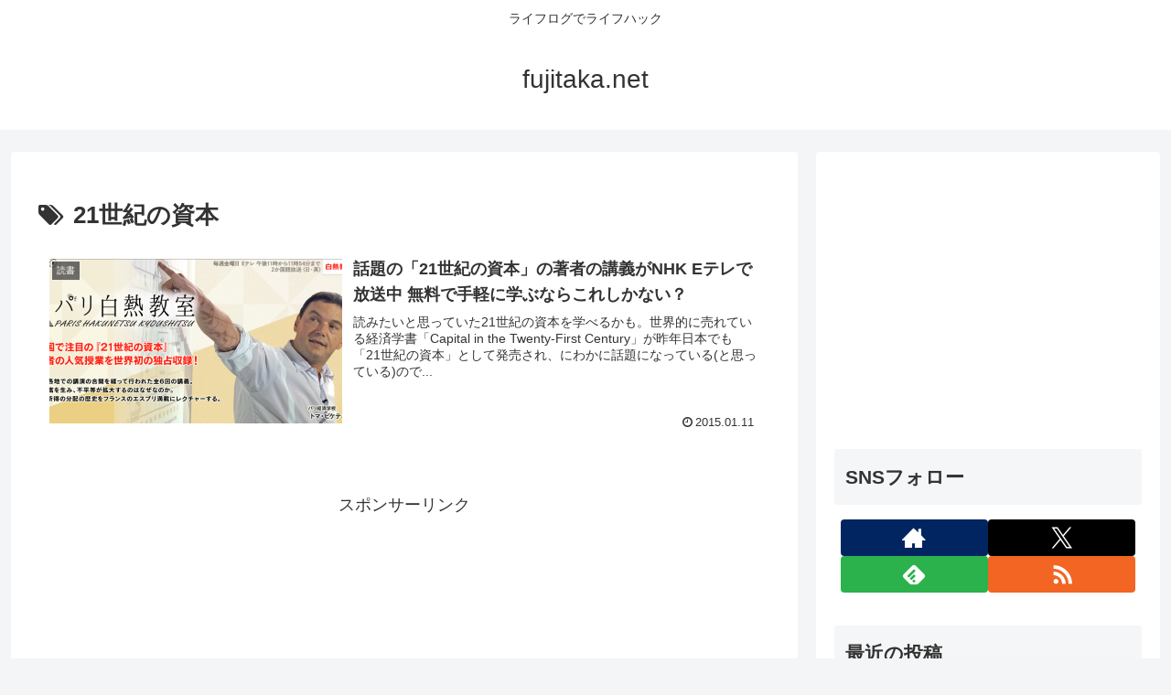

--- FILE ---
content_type: text/html; charset=utf-8
request_url: https://www.google.com/recaptcha/api2/aframe
body_size: 266
content:
<!DOCTYPE HTML><html><head><meta http-equiv="content-type" content="text/html; charset=UTF-8"></head><body><script nonce="D6iezrXzUkHtlCvU35PuPQ">/** Anti-fraud and anti-abuse applications only. See google.com/recaptcha */ try{var clients={'sodar':'https://pagead2.googlesyndication.com/pagead/sodar?'};window.addEventListener("message",function(a){try{if(a.source===window.parent){var b=JSON.parse(a.data);var c=clients[b['id']];if(c){var d=document.createElement('img');d.src=c+b['params']+'&rc='+(localStorage.getItem("rc::a")?sessionStorage.getItem("rc::b"):"");window.document.body.appendChild(d);sessionStorage.setItem("rc::e",parseInt(sessionStorage.getItem("rc::e")||0)+1);localStorage.setItem("rc::h",'1770094094975');}}}catch(b){}});window.parent.postMessage("_grecaptcha_ready", "*");}catch(b){}</script></body></html>